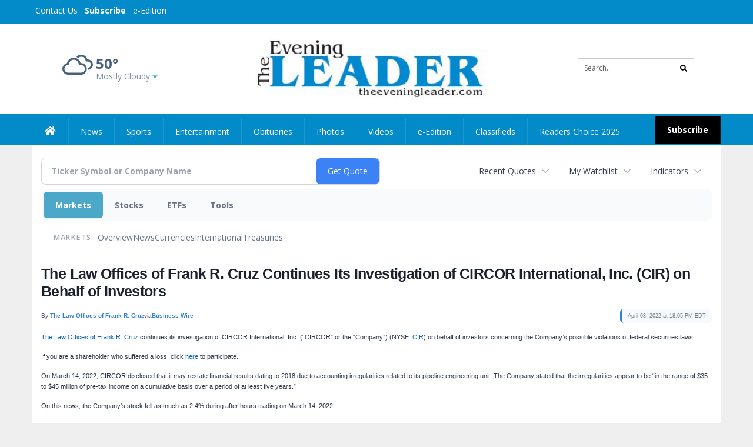

--- FILE ---
content_type: text/html; charset=utf-8
request_url: https://www.google.com/recaptcha/enterprise/anchor?ar=1&k=6LdF3BEhAAAAAEQUmLciJe0QwaHESwQFc2vwCWqh&co=aHR0cHM6Ly9idXNpbmVzcy50aGVldmVuaW5nbGVhZGVyLmNvbTo0NDM.&hl=en&v=naPR4A6FAh-yZLuCX253WaZq&size=invisible&anchor-ms=20000&execute-ms=15000&cb=nxmd0o2ch5b6
body_size: 44928
content:
<!DOCTYPE HTML><html dir="ltr" lang="en"><head><meta http-equiv="Content-Type" content="text/html; charset=UTF-8">
<meta http-equiv="X-UA-Compatible" content="IE=edge">
<title>reCAPTCHA</title>
<style type="text/css">
/* cyrillic-ext */
@font-face {
  font-family: 'Roboto';
  font-style: normal;
  font-weight: 400;
  src: url(//fonts.gstatic.com/s/roboto/v18/KFOmCnqEu92Fr1Mu72xKKTU1Kvnz.woff2) format('woff2');
  unicode-range: U+0460-052F, U+1C80-1C8A, U+20B4, U+2DE0-2DFF, U+A640-A69F, U+FE2E-FE2F;
}
/* cyrillic */
@font-face {
  font-family: 'Roboto';
  font-style: normal;
  font-weight: 400;
  src: url(//fonts.gstatic.com/s/roboto/v18/KFOmCnqEu92Fr1Mu5mxKKTU1Kvnz.woff2) format('woff2');
  unicode-range: U+0301, U+0400-045F, U+0490-0491, U+04B0-04B1, U+2116;
}
/* greek-ext */
@font-face {
  font-family: 'Roboto';
  font-style: normal;
  font-weight: 400;
  src: url(//fonts.gstatic.com/s/roboto/v18/KFOmCnqEu92Fr1Mu7mxKKTU1Kvnz.woff2) format('woff2');
  unicode-range: U+1F00-1FFF;
}
/* greek */
@font-face {
  font-family: 'Roboto';
  font-style: normal;
  font-weight: 400;
  src: url(//fonts.gstatic.com/s/roboto/v18/KFOmCnqEu92Fr1Mu4WxKKTU1Kvnz.woff2) format('woff2');
  unicode-range: U+0370-0377, U+037A-037F, U+0384-038A, U+038C, U+038E-03A1, U+03A3-03FF;
}
/* vietnamese */
@font-face {
  font-family: 'Roboto';
  font-style: normal;
  font-weight: 400;
  src: url(//fonts.gstatic.com/s/roboto/v18/KFOmCnqEu92Fr1Mu7WxKKTU1Kvnz.woff2) format('woff2');
  unicode-range: U+0102-0103, U+0110-0111, U+0128-0129, U+0168-0169, U+01A0-01A1, U+01AF-01B0, U+0300-0301, U+0303-0304, U+0308-0309, U+0323, U+0329, U+1EA0-1EF9, U+20AB;
}
/* latin-ext */
@font-face {
  font-family: 'Roboto';
  font-style: normal;
  font-weight: 400;
  src: url(//fonts.gstatic.com/s/roboto/v18/KFOmCnqEu92Fr1Mu7GxKKTU1Kvnz.woff2) format('woff2');
  unicode-range: U+0100-02BA, U+02BD-02C5, U+02C7-02CC, U+02CE-02D7, U+02DD-02FF, U+0304, U+0308, U+0329, U+1D00-1DBF, U+1E00-1E9F, U+1EF2-1EFF, U+2020, U+20A0-20AB, U+20AD-20C0, U+2113, U+2C60-2C7F, U+A720-A7FF;
}
/* latin */
@font-face {
  font-family: 'Roboto';
  font-style: normal;
  font-weight: 400;
  src: url(//fonts.gstatic.com/s/roboto/v18/KFOmCnqEu92Fr1Mu4mxKKTU1Kg.woff2) format('woff2');
  unicode-range: U+0000-00FF, U+0131, U+0152-0153, U+02BB-02BC, U+02C6, U+02DA, U+02DC, U+0304, U+0308, U+0329, U+2000-206F, U+20AC, U+2122, U+2191, U+2193, U+2212, U+2215, U+FEFF, U+FFFD;
}
/* cyrillic-ext */
@font-face {
  font-family: 'Roboto';
  font-style: normal;
  font-weight: 500;
  src: url(//fonts.gstatic.com/s/roboto/v18/KFOlCnqEu92Fr1MmEU9fCRc4AMP6lbBP.woff2) format('woff2');
  unicode-range: U+0460-052F, U+1C80-1C8A, U+20B4, U+2DE0-2DFF, U+A640-A69F, U+FE2E-FE2F;
}
/* cyrillic */
@font-face {
  font-family: 'Roboto';
  font-style: normal;
  font-weight: 500;
  src: url(//fonts.gstatic.com/s/roboto/v18/KFOlCnqEu92Fr1MmEU9fABc4AMP6lbBP.woff2) format('woff2');
  unicode-range: U+0301, U+0400-045F, U+0490-0491, U+04B0-04B1, U+2116;
}
/* greek-ext */
@font-face {
  font-family: 'Roboto';
  font-style: normal;
  font-weight: 500;
  src: url(//fonts.gstatic.com/s/roboto/v18/KFOlCnqEu92Fr1MmEU9fCBc4AMP6lbBP.woff2) format('woff2');
  unicode-range: U+1F00-1FFF;
}
/* greek */
@font-face {
  font-family: 'Roboto';
  font-style: normal;
  font-weight: 500;
  src: url(//fonts.gstatic.com/s/roboto/v18/KFOlCnqEu92Fr1MmEU9fBxc4AMP6lbBP.woff2) format('woff2');
  unicode-range: U+0370-0377, U+037A-037F, U+0384-038A, U+038C, U+038E-03A1, U+03A3-03FF;
}
/* vietnamese */
@font-face {
  font-family: 'Roboto';
  font-style: normal;
  font-weight: 500;
  src: url(//fonts.gstatic.com/s/roboto/v18/KFOlCnqEu92Fr1MmEU9fCxc4AMP6lbBP.woff2) format('woff2');
  unicode-range: U+0102-0103, U+0110-0111, U+0128-0129, U+0168-0169, U+01A0-01A1, U+01AF-01B0, U+0300-0301, U+0303-0304, U+0308-0309, U+0323, U+0329, U+1EA0-1EF9, U+20AB;
}
/* latin-ext */
@font-face {
  font-family: 'Roboto';
  font-style: normal;
  font-weight: 500;
  src: url(//fonts.gstatic.com/s/roboto/v18/KFOlCnqEu92Fr1MmEU9fChc4AMP6lbBP.woff2) format('woff2');
  unicode-range: U+0100-02BA, U+02BD-02C5, U+02C7-02CC, U+02CE-02D7, U+02DD-02FF, U+0304, U+0308, U+0329, U+1D00-1DBF, U+1E00-1E9F, U+1EF2-1EFF, U+2020, U+20A0-20AB, U+20AD-20C0, U+2113, U+2C60-2C7F, U+A720-A7FF;
}
/* latin */
@font-face {
  font-family: 'Roboto';
  font-style: normal;
  font-weight: 500;
  src: url(//fonts.gstatic.com/s/roboto/v18/KFOlCnqEu92Fr1MmEU9fBBc4AMP6lQ.woff2) format('woff2');
  unicode-range: U+0000-00FF, U+0131, U+0152-0153, U+02BB-02BC, U+02C6, U+02DA, U+02DC, U+0304, U+0308, U+0329, U+2000-206F, U+20AC, U+2122, U+2191, U+2193, U+2212, U+2215, U+FEFF, U+FFFD;
}
/* cyrillic-ext */
@font-face {
  font-family: 'Roboto';
  font-style: normal;
  font-weight: 900;
  src: url(//fonts.gstatic.com/s/roboto/v18/KFOlCnqEu92Fr1MmYUtfCRc4AMP6lbBP.woff2) format('woff2');
  unicode-range: U+0460-052F, U+1C80-1C8A, U+20B4, U+2DE0-2DFF, U+A640-A69F, U+FE2E-FE2F;
}
/* cyrillic */
@font-face {
  font-family: 'Roboto';
  font-style: normal;
  font-weight: 900;
  src: url(//fonts.gstatic.com/s/roboto/v18/KFOlCnqEu92Fr1MmYUtfABc4AMP6lbBP.woff2) format('woff2');
  unicode-range: U+0301, U+0400-045F, U+0490-0491, U+04B0-04B1, U+2116;
}
/* greek-ext */
@font-face {
  font-family: 'Roboto';
  font-style: normal;
  font-weight: 900;
  src: url(//fonts.gstatic.com/s/roboto/v18/KFOlCnqEu92Fr1MmYUtfCBc4AMP6lbBP.woff2) format('woff2');
  unicode-range: U+1F00-1FFF;
}
/* greek */
@font-face {
  font-family: 'Roboto';
  font-style: normal;
  font-weight: 900;
  src: url(//fonts.gstatic.com/s/roboto/v18/KFOlCnqEu92Fr1MmYUtfBxc4AMP6lbBP.woff2) format('woff2');
  unicode-range: U+0370-0377, U+037A-037F, U+0384-038A, U+038C, U+038E-03A1, U+03A3-03FF;
}
/* vietnamese */
@font-face {
  font-family: 'Roboto';
  font-style: normal;
  font-weight: 900;
  src: url(//fonts.gstatic.com/s/roboto/v18/KFOlCnqEu92Fr1MmYUtfCxc4AMP6lbBP.woff2) format('woff2');
  unicode-range: U+0102-0103, U+0110-0111, U+0128-0129, U+0168-0169, U+01A0-01A1, U+01AF-01B0, U+0300-0301, U+0303-0304, U+0308-0309, U+0323, U+0329, U+1EA0-1EF9, U+20AB;
}
/* latin-ext */
@font-face {
  font-family: 'Roboto';
  font-style: normal;
  font-weight: 900;
  src: url(//fonts.gstatic.com/s/roboto/v18/KFOlCnqEu92Fr1MmYUtfChc4AMP6lbBP.woff2) format('woff2');
  unicode-range: U+0100-02BA, U+02BD-02C5, U+02C7-02CC, U+02CE-02D7, U+02DD-02FF, U+0304, U+0308, U+0329, U+1D00-1DBF, U+1E00-1E9F, U+1EF2-1EFF, U+2020, U+20A0-20AB, U+20AD-20C0, U+2113, U+2C60-2C7F, U+A720-A7FF;
}
/* latin */
@font-face {
  font-family: 'Roboto';
  font-style: normal;
  font-weight: 900;
  src: url(//fonts.gstatic.com/s/roboto/v18/KFOlCnqEu92Fr1MmYUtfBBc4AMP6lQ.woff2) format('woff2');
  unicode-range: U+0000-00FF, U+0131, U+0152-0153, U+02BB-02BC, U+02C6, U+02DA, U+02DC, U+0304, U+0308, U+0329, U+2000-206F, U+20AC, U+2122, U+2191, U+2193, U+2212, U+2215, U+FEFF, U+FFFD;
}

</style>
<link rel="stylesheet" type="text/css" href="https://www.gstatic.com/recaptcha/releases/naPR4A6FAh-yZLuCX253WaZq/styles__ltr.css">
<script nonce="WXNDsWtaBYGKbpt0eXhTvA" type="text/javascript">window['__recaptcha_api'] = 'https://www.google.com/recaptcha/enterprise/';</script>
<script type="text/javascript" src="https://www.gstatic.com/recaptcha/releases/naPR4A6FAh-yZLuCX253WaZq/recaptcha__en.js" nonce="WXNDsWtaBYGKbpt0eXhTvA">
      
    </script></head>
<body><div id="rc-anchor-alert" class="rc-anchor-alert"></div>
<input type="hidden" id="recaptcha-token" value="[base64]">
<script type="text/javascript" nonce="WXNDsWtaBYGKbpt0eXhTvA">
      recaptcha.anchor.Main.init("[\x22ainput\x22,[\x22bgdata\x22,\x22\x22,\[base64]/cFtiKytdPWs6KGs8MjA0OD9wW2IrK109az4+NnwxOTI6KChrJjY0NTEyKT09NTUyOTYmJnIrMTxXLmxlbmd0aCYmKFcuY2hhckNvZGVBdChyKzEpJjY0NTEyKT09NTYzMjA/[base64]/[base64]/[base64]/[base64]/[base64]/[base64]/[base64]/[base64]/[base64]/[base64]/[base64]/[base64]/[base64]/[base64]\x22,\[base64]\\u003d\\u003d\x22,\x22IGTCvsKzwp0Gwq8MIMK/wpXCixwiw7DDpMO7LjrCpyctw5dCw47DlMOFw5YHwr7CjlAAw68kw4kuRmzChsObC8OyNMO8NcKbc8KHIH1wTCpCQ3/[base64]/U8OkYMKSHhDDm8OAwqnCvVhbO8K/SFIcwofDmsK/A8KbZsKKwopwwrLCuhcOwrc3VUXDvG8/[base64]/[base64]/CpMKkwrRNw5rCu8OjYcOZZcK6w5TCggp9K1fDkgwKwq49w5zDjsOmfjRhwrzCuUlxw6jCjcOKD8OlVcK/[base64]/DuiHClHTDisKtwrNiMjHCk8KIworDnCRVVMOWw7/DusKKRkjDlcOVwoo6XllNw5Mgw5nClsO7G8Oww77Cp8O0w4MGw7pvwqoNw63CnsKvV8OlKFXCo8KacnxyGFjChgpRPDnCoMKEYsOmwqILwoB5w6gow7vCncKlwpZSw4fDt8KPw7pew4PDiMOCwot+MsOlOsOjT8KVJGB9TwXCvsObG8KMwpjDi8KZw5PCglk/wrbCs0k/FAHCrGTDsnTCkcOxYT3CpcK/LAkxw5fCtsK3wphsFsOTw5MGw7wuwpsuGQpkR8K9wrVuw4bCoQfDosKiOjjCkgXDpcOMwrVjW2RSajzCs8O7L8KoY8KYSsOxw6wuwo3Do8OYGsOmwqgXOcO/IlzDsGhvwpLCu8ODw78hw5jCvMKowpgBYMKYOcKRF8KiasOvAiXChANYw45jwp/[base64]/w6Bow4kww4luYV1/[base64]/Cvy9rMDnCgMOKw6Znc8KPw7TDvsKNw5rCpTgawqRdbi4OaXIhw6B6wrt4w7xgFMKTM8Odw6TDjmZJC8OYw63DrcOVAF9Jw7PCsXjDvGvDmDvCgcK9UCRpIcOYYsO9w6Zqw5jCv1rCocOKw5fCtsO+w70AWWpsTMOlcwvCqMOIHg0cw702wo/DpcO1w67CkcOhwrPCgXNlw6XCtMKVwoJ8wpTDpj5awpbDisKOwp9zwrseK8KXNcO1w4PDo2hBbhhSwpHDmsKWwrnCvH/Dq3/[base64]/[base64]/Cm33Dr8KJw4/DvTtfw77DjSEgG8OxwrHDjDPCpy41w6XDjGwtwpnCj8KKVcOMYsO2w7jCjUdgLSvDuSZcwrp2TC7Cngkzwr7CicK9PGYywpgawqtIwrkYw5Y+MsO2eMOJwqlcwo0/T23DgV47B8K4w7rDqwB/wpk1wrjDvsOVK8KeO8O4LmkRwrQawozCvsOiYsK5N2t3esOBPyDCpWfDrGHDtMKAUsOYw48NA8ORw53CgX8DwrnChsO0bMK8wrrDohDCjnBGwqcrw74Uwr9DwpUOw6A0ZsKuV8OHw5XDkMO/PcKFYmLDjgVxAcOrw7DDjMKiw7hkE8KdF8KGwqrCu8OaaW5lw7bCsQ/Dn8ODDMO7wpbCqzrCrjFdS8OIPwEAEcOqw7wQw7o8w4jCncOtNiRbw6TCgA/DiMKycDVew5DCsnjCp8KEwqTDuXLCuwcZVx/CnwgPDMKowoLCjhLDtcK6KCbCsz9CJVBYScKCWifCmMO5wpROwqwnw6ZOKsK3wqbDpcOMworDqAbCrHMgc8K+IMKQCGfCr8KIfC4QQsOLcVtXEwjDgMO9wrHDj0fCjcK4w4JXw40TwqUgwpIjb1XCisOGAsKaCsKkG8KOQsK7wp97w5NAXyYbHkgOw7LDtW3DtH11wp/CpcOWbAMJZgPDucK4QARQacOgNyvCn8OeARxQw6Vww6zCkcKZRFvCqm/DicK6wofDn8KQPSbDnF3DoyXCiMOxCVLDjAArCz7CjRoXw6fDpcODXTbDuDB2w43Ch8KVw63CiMK9UHJSXTQVB8KJwoRzIcOURWd+w58cw4rCkDTDu8OXw7YdYGJcw592w4pAw6nDpBfCs8Oyw6E+wq83w4fDlm1WDGTDnXrCiGt7HBU1ecKTwopxY8O/wr7CtcKTGMOrworCi8KkOUwIOSHDqMKuw5wpNgvConkZChksA8O7JzvClMKMw7ARQiROYg/Dv8KDCcKGGMKtwqfDncOiBlHDmm/DrEEWw7fCjsOyZ3jDuwYpYULDv3cswq0GN8OnQBfDlgfDoMK+T3xzPUnCjhxVwopEJgcuwpF7wrwLY27DjcOfwrPCi1Q/cMKFF8OgU8Oje28WMcKHNcKKw7oMwpvCqTFkawzDkRhodcKrfkMiEkp/QjY7PknCiWPDtjfDjwxDw6U6w75XGMKZUQ9uIcKPw7zDlsOYw7fDqyd9wrBGH8KCPcKbZmvCqG5Ew4poJUHDtibCucKpw57CrEgqagbDhGtbZsKNw61COX1Ob092UltXOFrChVTCrcOxDj/DrlXDohHCrQTDmjTDjSHDvDbDtsOGMcKzCmbDtMOoQ2pdFiEBYiXClT4TYyAIccKgw4zCvMOEesKfOsO+EcKKeC0STnI/w6jChMOqImBow5TDmVvCpcK5w5bDhmvClnkzwohpwrV8KcKBw5zDt10wwqzDtHrCmcOEBsOBw7ctNMKxViRBUsK9wqBEwp/DiR3DtsOow4XDk8K3wpIdw4vCvHfDvsK0G8KAw6bCqMOcwrbCgmzCkl1IVWHCsDdsw4Y3w6fDoRnCgcKlwpDDgBsZOcKrwozDl8KnRMOYw7o7w7vDl8Olw4jDpsOiwo/Di8OGBTskdjwew7dsJsO5DMKmWxVsfz5Xw5rDlMOQwqUiwqPDtzEowogYwqfCnQ3CoydZwqfDsSDCgMKaWgxDXwrCscKvXMKnwq8dWMKhwrLCsxXDiMKxRcOlMjvDgCNAwpDCpgPCkyIiRcOLwrbDuRPCvMOje8Kpem4rcsOow6V0GgfCrx/Cgl5EEcOGNMOEwpnDvyLDs8OydDHDsDTCoH4/dcKvwqzCmwjCqz3CpnDDm2PDvG7CrxpGDRnCt8KkR8OZwqfCmcKkYycfwpDDuMOuwoYdVh4zIsKowpw5L8O/wrExw7bCisKrQnM7wrHCqXkfw6jDhXxMwo0Qwp0DY2/CicOMw5jCqcKRFyfDuVPDu8KiZsOrwoxbBnTDtWfDi3AtCcOBw6hydsKrNC3CkEDDuzxOw7BvPBDDhMK0wrE6wqPDqGbDlXpTaQ1lBMOJcAI/w4VCGMOzw49Hwr1ZURU2wpwrw4XDgcOfNMObw7XCsCnDo20Zb3nDg8KvBjVqwpHCkTnCkcKpwrQVST3DpMOSKm/Cn8O2AzADW8KuScOQw4VkYQ/[base64]/[base64]/Ck3vCkUMOB8OIQTcpfsOqCcOGFSjChzJSDG18ZiEPVMOrw41cw5ABw4LDrcO+IMKFNcOyw57CosKdXVDDqsK/w7jClwZ/wpAyw5HCqsK/[base64]/[base64]/[base64]/DrcKDw4rDn1x/dTouw5N7DEgTcQHDg8KIwpFYSnNIU0UPwpvCnArDi1rDgnTCiDzDtMK7ZhYMw4HDtD8Aw7nCnsOGCi3DmsOJbMKCwp9qSsKrw6hgHiXDg3XDuFfDjHx5wr0hw7g8RsKww6QfwolmAh9+w4HCrTPChnlpw6RpVhzCt8K/ZiQswokMeMKJf8Okwp3Dn8KrVXs+woUBwqsKM8Onw7VuIMKFw5sMcsKXw40aRcOAwoF4WMK0KcKEN8OjNsO7T8OAByfCgcK0w4NrwrHDuQzClW/CssK7wooxWVIpM3XCtsOmwqbDlC7CpsK5M8KeOicsGcKZwodaJsKkwqMsfMKowoJJVcOPBMOVw4kFBsKyB8OwwrvCtnBxw5A3UmnDok7ClMKawoHDj2YfGxvDvsOlw54Vw4vCl8KKw6XDpWHCqQoyGGcpIMOGwrpZTcOtw7vCksKmSsKvTsKmwoEFwq/DqV7Ct8KHQGkZKDfDrcKhJ8O3wrXDo8KgQSDCljPDt2VWw4zCg8Kvw5cZwrnDjmbDrSLCgxdfFycUJ8KYDcOGYsO6wqYGwrcEdQHDvnVrw4h9MQbDuMOdwpluVMKFwrEVWENYwrxWw7U6VcOPbDHDmysQVMOIDgZHdMK4wrETw4TDoMOPWzfDuT/DnxTDosOaPAHDm8Odw6TDol3Cm8OmwoHDvTcLw5jCm8OwA0JSwp0zw70ZDBDDp3xwP8OBwrBxwpHDoA5LwqZzQsOkEcKFwrnDlsKfwpDDvVt8wrMVwovClMOrw5jDmW7DgsOqMMKGwr/CvQZLJ0ESLA/ChcKJwqFqw4xww7YjPsKhB8KzwpbDiiDCuT9ew557EH/Dp8K0wrdgU11rDcKYwpUKW8OlT2lBw6Uawo9VCy3DgMOtw6/CucOoGQFDw5jDrcKfwo7CpS7Dnm7DrVPCs8OPw6hww7E/w4nDkQXCm3Ypw6A1ZAzDmsKxMTDDmMK0Pj/CocOVFMK8aA3DlsKMw6LCmnEbEsOgw67Cgzg0w7ZEwqjDlBYow4czeAZ3asOUwohTw4Qjw6Q2DQZOw6EywrpBS2UQPsOqw6TCh1lvw51meS4VYlnDicKBw414TsOzJ8KoL8OyA8KSw7XCiCgDw6/[base64]/CkxLCjikRb27CosKJw6pHw7NwwqhZwot6divChXjDi8OFZMOTJcOvMT8+w4XChFwhw7jCgEjCi8O4ScOcQwbCo8OhwrDClMKiw5YNw6nCpsOVwrrDp1Rgw6t9O2jCkMKfw5rCisK2TSU+PBkwwr8rSsKuw5YfEcKXw6zDvMO3wrPDiMKrw7tww7PDuMKgw4Vuwq97wr/CgxQsCcKhYlR1wpfDpcOEwppGw4VGw7rDlWMFZcOnS8O5FU99Pk8keWtgBFbCpBXDoVfCksKWwrdywq/DtMOuA2RCcHh4wq0uf8OlwoPDgcOqw6Qpc8KVw5ZwdsOTwp0DdcOkN1PCisK0dR/CtcOoB1IqCMOgw71rbw92LmbDj8K0ZVZaLCLDgkkQw6fDtjhNwpTCvgDDqz9bw6PCrsO0YV/Cs8KubcKYw4xXZsOGwp9Ww4pbwrvCsMOKwpIvZhbDhcODL20FwqXCmyVJOcOmPgvDi08Wbm7CpMKYT17CkcOpw7h9wpfCpMKMFsOrXQnDvsOWf2prIgAUT8OOYSAFw74jIMKJw4DDkAhTLnHCgBTCrw0Uc8KHwrpOVWsPKzHCkcKxw7gQDsOxcsOyYkdMw5hNw67CgG/Ck8OHw63Ds8KJw7PDvRonwrDCuWE8wq7DlcKJZ8Kbw6DDo8KdZhPDnMKDVMOoD8KNw4tMPcOHQHvDhcKNIwfDh8OOwo/DmcOTOcK+w6XDtFDCgMOce8KiwrhzMiPDgsOtNcOtwrBIwoJnw64SLcK+DGl6wr5cw5MqKMK7w7jDo2AvbMOQa3FfwrzDr8OYwrs7w40Rw5kZwrXDhsKaScOPMsO8wp92wrjChH/CnMOHT2V9SMO5GsK/UnFfVXrCmsOfXMKswrkoOMKEwoZiwrB6wplFY8Kmwp/[base64]/DgwU0H8Olw5bDj8Oqw4cmIRsGbsOJw4zDlAV3w6l/w6fDrhF3wrvDhEfCmMKmw5zDisOBwoXCpMKuWcORP8KLWMOdwrxxwrtow6Baw4XCk8ORw6M2esK0YVLCoAPCrDDCqcK/wrvCoCrCp8KnKmhpRDbDpALDg8OxBMKhZH3CuMK1IHIyRMOLdELDtMKSMMOaw7BeaWYRw5HDqsKqwrHDnh0sw4DDisOOKsKjD8K1Q33DnkxoegbDnHbCiC/[base64]/CjTxWwo3ChsOXOjhBw7xQw7rCp8KgwrtBOMKhwpYAwqDDiMOITsODAMO5w6lOCxTCucKrw4g9D0jDoy/CkHoYw67CpBUpwoPCg8K2BcKqDzxAwpvDocKufEbDr8K7fVTDjkXCsT3DqSIIZcORGsKvQ8Oaw5I6w486wpTDusK/wrPClA/Cj8OrwpgXw6rDh0bDkXNPNEgHGyXChMKiwoECAcOOwohLwqYCwoMcaMKmw6/Cg8K0ZTJ0fMOVwpVbw7HCoCddK8OKRGDDgsOcN8K2T8OCw79nw7VmTcOzBsK/[base64]/w7E3TWrDgBfCo2jDnjbDkQgKwqXCvcKcBVAAwqojw5XDjMOowp8SJcKYe8Odw6kjwodHeMK7w5jCkcOzwoB+eMOyYUrCmTLDgMKUYg/ClBhmXMOMwrtawonCjMOSAwXCng8dJsKgFMKyLRUcw79wQ8OwB8KXUcKTw78uwoR1esKKw4JcCVUpwrNIE8Kzwp5AwrlIw6jCjxtuR8Ozw54zw4wpwrzCmcONwrfDgsO/XsKSdCMQw5V/[base64]/DsWw9TsO4woXCjcOxw7Zhw5oPw4pcV8OBesK4c8O9wpYiIMOAwpMvEFrCucKfUcOIwonClcKfb8KuHBPDsQNCw75GbxPCvDwFCMKKwozDm0PDt2x0I8OKAm7CsynCmcOzTsO+wqbChVEANsOSFcKBwoo1wp/DhlbDpj45w6vDo8Oaf8O+FsOnw6Y5w4hsdcOIOxkgw4llAR3DhsOqwqZ9N8OIwr3DpGp5KsOowpPDvsOkw7vDnA0fVsKWOcKNwqo6HFUVw59CwrXDisK3wpIfcjvCp1zCnMK4wolXwrhawoHCjitYX8O8Ywhdwp/[base64]/[base64]/DtMOaw5BkKSHDpEXDnsO4wrdAwqjDqXrDjQIDwrjCqjrCvsO6PEcBMmHCrSXDv8OSwrzCscKdNm/DsFLDisO+bsOjw4fCgT5Tw6AJfMKiYRJuW8Ohw5Y8wo3DtHxCRMKgLC1cw67DnsKjwr3DtcKGwoXCjcKWw6gsN8KywpIswp3Cq8KJABs+w4fDiMKzwpPCucKaa8Kuw7cqBHtKw78PwoN+IUB+w49gK8OJwqsAKB7DuUVeSWLCjcKpw6jDn8OKw6xFME/[base64]/BS0/w6TCrMOlB8K2W8KzwrIMecODMcK4w6xtN8KzYTZSwrjCi8OaCypBKMKtwpfCpDtQSwLCocOVHMO/TXEQQFXDjsKnDwBOfxwQCsKmRWDDg8OlDMKnGcO1woXCq8KEWAfCqnNMw7DDr8OzwqnClMOsRRLDlF3DkcOdw4I+bQTCusOvw7XChcK6GcKxw5k/OFXCjUQeJDvDh8OiETzDhnrDqgF8wplYWTXClAkpwp7DkicuwrbCsMOow4fChj7DgMKBw5VqwpnDjcK/[base64]/DssOXw4vDvsKWw47CqsK2CR7DvMOQw6zDnlZWwr3DlGLCjMO1c8KgwpTCtMKGQTDDv0XCr8KdHsKWwq/Du0Z0w5rDoMOhw4lmXMKPOUTDqcKhd34ow5vClBwbZcOGwp4FZsKOw6YLwqdIw6VBwpUZQsO4w4fDk8K6wpzDp8KPDmvDr2DDmW/Cng5BwrbCoRgleMKpw6JqfMKBFiAlXQ93D8K4wqbDrsKnw7bCm8KzWsKfOz0gF8KsZ3UdwrnDq8O+w6PCksOTw5wGw7JBB8Kbwp/[base64]/CpScIwrnCn3dZw4FIcWfDt1TDp8OfAMOfTR43YMK3S8KvNEHDhgHCpMKuVk/CrsOnwoDCgH4rdMOgNsO2w4gtJMOxwrXCq04pw4zCtcKdOD3DkU/CscKdw4PCjQjCjEZ/T8KMbn3Di0TDqMKJw5NfWcKsSzV8QMK5w4PCuzHDtcK6I8OUw4/DkcKJwpxjciDCsk7DnTAHw7x1woHDkcOkw4nDoMKyw4vDpgQtZ8KwfRcPKkXCukk2woDCpnDCvn3DmMONwrpgwpo2IsK5J8OmRsOzwqpCbErCjcO3w6loG8O1f0bDqcKtw7vDnsK1TxDCjmcLfsKYwrrCgXfCqy/[base64]/w77Cj8Khw6TCtsOnw6nDnRJoDkhvd8OxwowPOH7Ckz/CvQnCmcK0TMKEwrgAIMK2U8KoDsKIMT41M8OKPQxvGzXDhhbDuiY2NMK+w5nCq8O7wrNMTHTDqEBnwqjCnjfDhFZ5w7vChcKPFmLDq3XCgsOELFXDoHnCnMO/EMOuGMKSw4PCtsODw4g/w43DtMOYTBfDqhvCg0PDjkV7w57Ch1Ylbi8RJcOeT8KPw7fDhMKDNMOGwpk1EMOUwprCg8Ktw4HDo8OjwpLDtWPCkR/[base64]/DuB8gwq7CgsKDw5Jcwq3Dvy4ywrzCvlp8EsOuH8Oow49Lw5dmw5fCssOPQhRdw7NIw5LComTDh0/DgGfDpkgtw6x9asK5f2/DhRQEXk0KRMOXwo/CmQs3wpjDi8ONw6nDoFlzOl00w4LDrGvDoF1lJiVPXMK3wqYDUsOEw4jDhQkiM8ONwpPCg8O4dsONKcOtwoQAS8OsAgoWSsOow53CqcKVwrJpw7VLQ37Clw3DjcKsw5TDh8ORLQF7XXgvTlPDh2zCjS7Di1RUwpbCqmTCtjXCvMKLw5wHw4RaMWRjA8OQw73ClCwOwo/DvnR/[base64]/CpWwtEMK1e1LCtcKpwqjCjx/DpSjCh8KsQHJHw4jDgzrDmgfCggZaFMKQbsOyL2zDk8KmworCucKvY13Dgk44KcKWJcO1woQhw6nCv8O2IsKNw5LCuAXChyvChEcOVsKGdSM7w5XCnyBXTsO5wprCiH3DqQA/wq10w7wZImfCk2TDtGfDoQ/[base64]/[base64]/[base64]/MkLDhsOOw5BxL2rCvMK9Sg/DnGc+wobCrATCuGbDlB0IwprDmSTCvwBDVDtsw4zDjXzCgMOXfVZYQMOhXmjCq8O6wrbDoAzDm8K4VV9Rw6lqw4h+exPCiQDDvsOKw6gYw4jCizDDnhlJwpzDnQRhC0shw4ANw4XDrcKvw4s0w4RkQ8O0dUc0CCB6WFHCm8Kvw5YRwq1/[base64]/w7fDjMKffyLCjMOLNz/CvVYjX8OKwrPDj8Kkw7gqJ2N7dxTCg8Kiw7s+d8KgAXXDg8O4ZgbCosKqw48iEMOaP8OzYMK4ZMK/[base64]/Crx7Cn1jDrC4Bw5zDucKXw4Edwq5kfGnCoMKkw7bDl8OxR8OBGMO2woNPw54bfR/DhMKxwpLCjDcLcWnDr8OHU8Kyw6FWwq/CuG4ZGsOLJsKJMxDChkRGT0PDhl7CvMOYwp8ZecOua8Kjw5hHGsKyO8OFw4/CvX3Ck8ORw4crbsOFcio8CsOlw6PCpcOPw77Cnhl4w4plw5fCo1AZOhB9w43CuwzDqQwgagJZLA9fwqLDoAN9ExcOeMK7w4Y5w6zCjcOPXcOLwpd9F8KJOMKPdH9Qw6HDsg3Dt8KnwqnCgmjDplLDqy1IUD8sfhQZf8KLwpVVwrtZKzgvw7rCjjFHwq/CtkV0w4ovL1fCl2oDw57DjcKGw6xZHVvDj3rDscKtGcKrwqLDoEUjesKWwoLDtsKnD0Uhw5fCjMOpTsOjwqzDvAjDqWsceMKnwpfDksOCOsK6wpFIw5c8LnDDrMKMExhuBkXCkkbDvsKmw5TCicOPw4/Cn8OJWsKxwoXDuCrDgy3Do04iwrbDs8KNYsKkKcK+NUJHwpcrwqQ4VD/DmQtUw4LCkjXCs0F1wpTDoTnDpFR4wrDDrHcuw50Xw5bDgBjCtDYfw6bCnXpBO1xUdXLDpj58FMOKFnnCtsOnY8O0wrJ8D8KVwqLCjMOSw4jCvA/Cplg5JTA6c3AHw4jDsiJZdDXCuFB4wpjCi8OEw4RBP8OGwpXDnmgvHsKyPC/CvEvCmQQRwrHClMKGETtaw6HDpyPCpsO1F8KUw58bwpkww40ff8OsB8K+w7rDj8KUCABkw5fChsKrw7gKMcOKwrTCiB/CqMObw6Iew67CtsKewqHCncKNw5fDgMKZw6J7w7XDt8OLQGg6T8KSwp/[base64]/CsQ/[base64]/[base64]/acO9ccO0wqvDgMKHw77Cql3CuMOsX8KRIcKuwo7ChXwUd0UoBsKQVcObJsKVwr7CjsOPw6kuw6Jyw4/ClxMNwr/Dl0vDh1HCmUDDvEYtw7vDjMKuEcKHwotBTgE5wrHDlcO5C3XCs2xXwqMnw69hHsK0VmooZ8KaNU3DiDc/wpoTwo/DqsOVV8KDfMOUwo5rw7nCjMKrecK0cMKXTsKPGG8IwrrCp8KsBQXCk0HDg8ODd0cNehoiAhzDmcOwZcOdw4FaTcKxw6pORHrDoz7CkzTCqy/CtcOgdD3DvsKAMcKew7t/YMKuOAjCrMKhHhoUQcKJOig3w6prfcKQZAnDscO1wqzCujxrWMOMByomwoc7w7nDl8O6MMK7A8Omw6JHw4/DlcKDw4bCpkwHEcKrwr0bwrHCt1kMw63Dq3jCnsKawoA2wrfDsRbDrRE8w4AwZMOyw6nDi2/ClsKkwpLDlcKIw7UrJ8OrwqUZC8KRfsKnFcKKwo7DkwJfw7NwSFo2TUQPVj/Dv8OnMhjDgMOfSMOPw6LCrzLDlMKNcDE7KcOkQB8fZcKbFy3DvlwlaMO/wo7CrsKfAgvDj1vDucOIwqPCtcKnecOywpLCqhvDo8Kqw616w4ELEhbDmwcbwr5YwqlrCHtdwqrCvMKqEcOadFTChE4ywo7DpsOCw5LDklBIw7bCisKmX8KRLTlddjrDqnkOQMKTwqPDpWtqNht4ABPDiEHCsjJSwrFYCAbCp2fDhTF5PsKzwqLCum/DnMKdSWhbwrhUcVdsw57DucOYwrALwr0Pw7Z7woPDqEgjfnXDkUA9M8OOEsO5wozDnmzClWTDviIuc8KvwoVZIiLCmMO4w4PChyTCtcKKw5PDsWkoGWLDskXDh8KPwpctw5fCo19gwq/DgmU4w5/Do2BtN8K+Y8K4fcKDwrBjwqrDp8ORCGjDqybDkyvDjBjDslrChWXClBLCvsKFNsKJJMKwQ8KYfHLCk35hwpLCknckEhIFaizDtn/CjjHDq8KLRm43wqU2wpoDw4bDhMO9UENGw7LCp8OlwrrCjsKxw67Dm8O1XQPChhUqVcKRwq/Dsh1XwrJ0Q1DChX5Aw7nCl8K4RRbCrsKjesOVw5XDuQgzCsOGwqXDuztPasOPw6gFwpd9w5HChFfDsCUuTsOXwr47w4YAw4QKMMOjVT7Du8Kfw7oRHcKgQsKWdGfCqsK/cgY8w6FiwojCvMKeBRzCqcOPHsOjasO5c8KoR8K8N8KdwpTClw96w4t9f8OvMcK+w696w7Zqe8OVaMKLV8OIIMKiw48nH2vClh/Dk8OgwqTDpsOJf8K6w5zCr8KJwqNbF8K+ccOnw6V+w6FBw6FWwrJewqjDosOuw6/[base64]/Dt2LCq8ONw44RZcKdesKswobDoUzCo8OJwqhOwrcAXMO7w6ACEMKkw4fCq8OmwpbDq2TChsOBwqZ0w7B5w4VpJ8OYw5gww67DiSIjKnjDksOmw5Y8RzMyw5vDgDbDh8Knw78EwqPDsxfDgVxqdVjChHLDpkcBCmzDqi3CjsK7wo7CrcKxw4M3G8O8Z8OiwpTDowfCkE/[base64]/[base64]/[base64]/Dl8KsMMOlIMKeM0vDmifDqcOPw63CqsOTw6dqwrrDnsOjw6bDocO4B0U1SsKLwoMXw5PCvyQnfmfDo2UxZsOYw57DnsKJw5oUSsK+PcKBdcKUwrfDvR1sBcKBw43CrXbCgMOGUCJzwqvDowtyLsOGUh3CqMK1w4lgwopEwpvDmRlOw6/DvcOJw73Dv2l1wrTDscOeQkhFwoXCoMK4e8K2wqxZUGB5w7sswp7DmDElw5TCtAdPJw/CsQ7DmhbDq8KxW8OXwpUOKi3DlAzDgh3CpDrDpR8awq5Lw6Rlw6DCkwbDvmDCr8O2Q3zClWvDm8KdDcKgOiB6FWrDhVQ8wqnCm8K4w4LCssOfwr/CrxPCm2nDql7DsCDDhsKOX8OBwo0kwo46RyVZw7PCrWVewr8nD1Zkw4dKBMKNMRHCoFYRwoIrZcOgM8KHwpIkw4vDusOdacOtNMO+B341w7bDgMK1RkYaeMKewrQvwqbDoC3DiXjDvsKbwq4mehsFZHU1w5VLw5whw7Bww7xTEDssJmbCpSA/[base64]/Dl8O/SsOQw6XCjA4oMXN0WEYyGzszw6bDpRp/acORw4DDlMOTw5XDv8OYecOBwp7Dr8OtwoPDlgFie8OTXwDDh8Ozw68Kw4TDmMOkJ8OCRSXDgQHCtEFBw4HDlMK8w5BQN0QEJ8OzHQ/CscOgwqzCpWNtdsKVSCbDuS5ew4PCgsOHdFrDvi1Tw6rCiljCkghkflbCgD1wRC8NbsKMw6/Du2rDpcKYfzkNwqRRw4fCog8uRsKzBQLDu3Y+w6nCvgs/ZMOQwpvCsWRVVh/Cr8KHSh0SfkPClHhLwqt7wowtWnlYw6RjCMOHd8KFZg1BBWF2wpHDp8KnVzXDgyYCFCHCv1k/WcKiGMOEw6xqYgdbw5INwpzCizjCq8OkwotAdDrDhMKkfy3CmCEJwoZGLCc1O38bw7TCmMO6w7nCmcKSw4XDiUHCnAJLGcO8wqxrSsKKFUzCu3ldwqnCrMKdwqfDg8OXw67DoHLCjCfDmcOGwp8kwoDClMKoYVoTM8KYwpvDly/DtQLClkPCqcK2LE9lGnNdSVFkwqE/w54Lw7rCtsKhwoI0w7nDmk3Cm0rDnjYzWcK/EgN0M8KPFMOswpbDtsKAL213w5HDnMK/woFuw7jDrcKpb2fDocKFcyTCmGgxwqspV8KrZlAGwqV9wrlew63DuBvDnVZDw7LDusKiwo9XWMOFw47Di8KYwr/CplPChg9seUzCjcO3fRwewoF+wpd0w7nDqzEAM8KLficvf3zDu8KTwqjDvFUKwrt1NFoAJTglw7kNCD4aw5hKwqcIRkFxw67DgsO/w4TDgsOBw5ZtLMOzw7jCgcKzE0DDv1XCmsKXAMOgZsKWw7DDscK9BRl7MgzCt348T8O7UcKcNHsFZDYYw6trw7jCq8KsOmUqFcK7w7fCm8OAK8Knw4TDoMKwR1/Dth0nw7gOOA1Jw45KwqHDusKdVcOldz8MMMOEwo0aOF95Sz/DlMOswp9NwpPDrELCnDsUaCRbw4JHw7PDicOuwpRrwrvCvhXCrsOiL8Oaw7HDi8OyWU3DiRTDrMO1wpcSbAwCw50uwqZqw6bCkGfDqjQpPMOWLSFVwqDCoD/ChsK1HcKnD8KqCcK/w5TDlMKxw79/TjRxw5HDpsOTw6jDjMO6wrQveMOOdMKAwqxIwpvCgSLCucKBw6bDnW7Dsl4kAyvDqMOPw6MRw4zCnnbDiMOUJMKRN8KpwrvDnMOZw6UmwoXDowfDq8KGw5jCqjPCvcO6EsK/HcKzfUzCscOaasKuG1VXwq9gw7DDn0nDoMKCw65IwroDXnZ/w5zDpMOtw7jDk8O2wobCjsObw6w6w5tuP8KUSMO6w7LCqMKyw7DDlMKIwpETw5XDqxJ6P0I6WMOpw5k2w7jCsnHDvjXDpMObwrPDthfCpMOBwr5Yw5nDvGjDqT0ww6VoA8K5U8K+ZA3DiMKawr9CPcOPDB88MsOGw4lkw6/Cv2LDgcOaw68cDlgCw60YQzEVw4ARIcOnKmLCmsKdRG/Cn8OLI8KwOjvDoADCssOzw5nCg8KILyN1w4ACwpJrIkBGEMOoK8Kgw7zCtsOrNWTDssOMw6gCwoIxw7FbwoDCrMOfYcONwpjCm2/DmDfCjMKwIMKFDDcSwrPDvsK8wonCuwplw7zDucKKw5c1UcOBJMOvGsOzeiNTFMOow6vCgQgiTcOnd1M1Ug7CnG/DqcKHTnNLw4HDjGZkwpBNFAnDhQ9EwpbDoQDCnhIQa11qw5jDoFl2asKlwqEWwrbDrCAjw43CvQ59RMKWAMKhCcOXV8KAV2XDhBdtw6/[base64]/CmcOswrcrwp5cw5Yow6TCuFjDqWHCqBHCkx3DvsO+RMORwpvCisOpwobDmcOfwq3DlEEkb8OIJ27DliI0w53CqH9bwqF6Y1fCv0rCsF/Cj8O4VsO8JsOVWMOJSxtSDGgpwpojD8OZw4vCu3siw7sMw4jDhsKwScKCw5R9w6/Dnx/[base64]/DhnsAwqMYBsOjUjrDoMK2w7AWwrfDn2Y6w5/[base64]/ClMKxwrEIw7HCqkgvHMOVSTrDtcKFOcOJw5IQw4EvPF/DoMKICT/Ct0lkwoUca8ORwp7DkyPCqcKtwrpYw5PCoAFwwrVjw7TDpTvDn1nDq8KBw7/[base64]/w7HCjArDrgF9wpTDnRjCsnPDo8ORBsORbMO3JUVlwqASw54mwpLDtD5AZSoswrVlGcK0BmYiwo/Cpm5SDCjDr8OMfcO+w4hHw4jCqcK2bMKZwpLCrsKcel7ChMKuYMOZwqTDq0xvw44/w5DDvcKgVl8IwoPDkwINw5vDj13Cg2I/[base64]/[base64]/CuMK5wo7Dm8K4W8Kgwr1IazFeQm/[base64]/w7PDvRnDiU8nw5rCrR/DvcOtBsOfc8KUwo/CsTjClMORDsOUdWpTw67CqGXCiMKgwq3Dk8KMb8OQw4vDg2NZG8Kzw4vDuMKNecOWw6DCscOnRsKJwrtUw4B8KBA6W8O3OsO1wptdwq0RwrJZZ0ZhJzvDhDDCv8KJwpo/w7UnwoDDpHNxOGrDj3IZO8OENUVvVsKKMMKSw6PCscKvw7rCn3ETVcO1wqzDs8OwTyXCjBQ1wqjDgMO4GMKGIWElw7rDkiNkRSsJw611wpsZKcODDsKKATHDnMKfXHnDisOOXi7Dm8OJSTp+MAwhbMKmwosKFVdwwrd/CSDCkFgyDiBLUXMzXTnDpcO6wpbCgcO3UMO/HmHCmibDjcKpfcKBw4bDgDw6cxoBw4LCmMKfajDCgMOowp5FQsOnw4E0wqDCkiXCmMOKdQZ8FSkUQ8KLWUcMw4nCixbDqGvCm17CpMKtw7XDgXdLYAcewqfDvEBwwoEhwpAlMMODaF/DucKKQsO5wp5uSsOHw4zCjMKKSSTCssKpwqtNw5rCicOpTxsIUsOjwrvCv8Klw6kIdlc6Jxlsw7TCvcKzwqTCp8K/dcO9L8OnwrfDhsO+UGZBwqp+w6dvTnJsw7rCu2LCvRtURMOCw45TJGUqwqDCpcKcGGPCqk4LZiRZTsKrQMKRwqXDlcOywrQfE8KSwpvDjMOBwrIEJ10KQMK1w49NRsKGAz3CgFPDtkY6dsOgw4bDpVAbMWgNwqDDkmkJwq/DmFETbl0hNMOHAg9aw6nCs1zCpsK9PcKEw5PCgmpEwp08XXcODSnCqcObwoxrwqjDk8KfGw5EfsOcbC7CjzDDkMKLfUZXF2zCocKTJRttUQEMwrkzw77DlX/[base64]/Cn8OGSWQoUMKcDVPCscO+w6JCOMOxw50WwqgAw6LDqcObM3LCp8KUdRIOY8Opw7VrfHE3ClDDkmTCgCkWwplHwrRfNAEBUcOvw5VaF3XDkirDgVtPw4lMQm/CjsKyLBPDlsK7RAfCqMO1wr43C0RANCx6CELCscOxw6HCoxvCscOWUsOxwr0BwoQ0ecOfwpg+wr7Cq8KIAcKFw4RNw7JiQsK7IsOIw7YpMcKwK8Omwot/wrMwEQFIQlUIacKIwqvDux3CpWAQUmfDtcKvwqrDk8OLwp7DosKRCQ00w5IzJcOaEFvDp8K/w5wIw6HCssOlKMOhwrzCqWQ1wrXCssOzw4FIOw9VwonDkcKgVwdgZETCj8OUwozDrx5+P8KTwonDoMOqwpTCqcKAFyjCq3nCtMO/I8O3w7pAQk1gTRvDvmJZwpLDk1JQeMOpw5bCpcOASDkxwrc+w5HDkTvCu1pYwqpKWcOscktcw5XDlV/CszBDekXDgxJvSMKNMsOXw4HDnEUNwrtWW8O4wqjDr8O5BcKRw5rCg8K7wrVrw5sjVcKEwrLDosKeNwF4acOdZsOfecOfwqhuRlkDw45iw6YFfgAoMTPCsGdkAcKZTFIBW20yw4pBB8K/w4TDm8OiNgQow713OMKFPMOzwrcpeE7Dg1gNQ8KkcR7DtsOSJsOswq1AA8KAw5DDm3g8w5oGw7BAVsKSeSzCi8OEP8KNwoPDscODw70BGlHCkkjCrQY7wo1Qw4/[base64]/DisKVQcO1w5rDuiPDtnZcPV7DsDw1SWE3w7fCh20\\u003d\x22],null,[\x22conf\x22,null,\x226LdF3BEhAAAAAEQUmLciJe0QwaHESwQFc2vwCWqh\x22,0,null,null,null,1,[21,125,63,73,95,87,41,43,42,83,102,105,109,121],[7241176,319],0,null,null,null,null,0,1,0,null,700,1,null,0,\[base64]/tzcYADoGZWF6dTZkEg4Iiv2INxgAOgVNZklJNBoZCAMSFR0U8JfjNw7/vqUGGcSdCRmc4owCGQ\\u003d\\u003d\x22,0,0,null,null,1,null,0,0],\x22https://business.theeveningleader.com:443\x22,null,[3,1,1],null,null,null,1,3600,[\x22https://www.google.com/intl/en/policies/privacy/\x22,\x22https://www.google.com/intl/en/policies/terms/\x22],\x22vYxoOFbd5irK+6dujatUGDUu+g4AH8Ut3jZsaE1DAlI\\u003d\x22,1,0,null,1,1762633811757,0,0,[152,142,145,126,112],null,[68,25],\x22RC-Dv417Suo9H6Ujw\x22,null,null,null,null,null,\x220dAFcWeA45706qV1y9xTAgi_XqaewnQqcORIFp1ufLk2TZPQbK798mI_e17VYrGOyCzkpl7wNAPiCWhyXaWGDRr_4jZK2jOhjLNA\x22,1762716611498]");
    </script></body></html>

--- FILE ---
content_type: text/css
request_url: https://business.theeveningleader.com/widget/privatelabel/quote/watchlist_dynamic1.css
body_size: 550
content:
 /* Watchlist_dynamic1 CSS */ 

.invc .watchlist_dynamic1 TD.rowtitle A {
 text-align: left;
 line-height: 1.2em;
 height: 1.2em;
 overflow: hidden;
}
.invc .watchlist_dynamic1 TD {
 text-align: right;
}
.invc .watchlist_dynamic1 TD.last {
 white-space: nowrap;
}
.invc .watchlist_dynamic1 A {
 display: inline;
}

.invc .watchlist_dynamic1 .delay {
 display: inline;
 font-family: Arial, serif;
 font-size: 10px;
 font-style: italic;
 color: #444;
}
.invc .watchlist_dynamic1 TH {
 text-align: right;
 white-space: nowrap;
}
.invc .watchlist_dynamic1 TD.rowtitle {
 text-align: left;
 xwhite-space: nowrap;
}
.invc .watchlist_dynamic1 TH.rowtitle {
 text-align: left;
}
